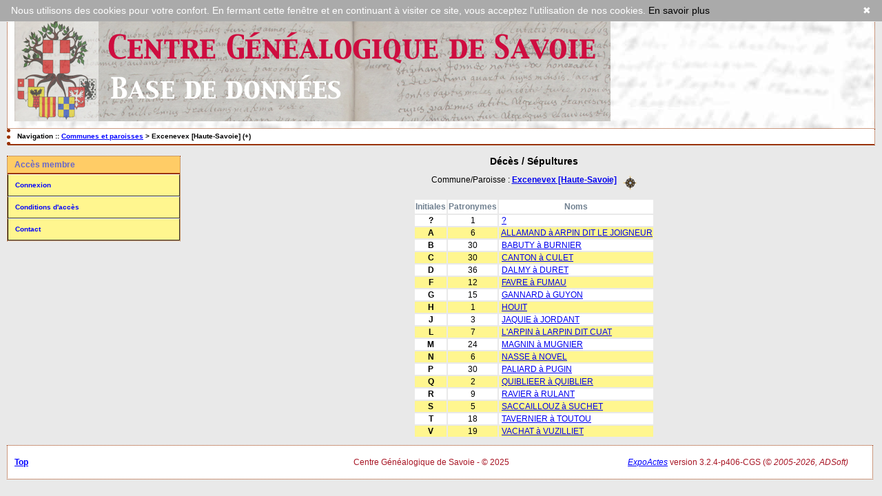

--- FILE ---
content_type: text/html; charset=UTF-8
request_url: https://cgsavoie.fr/actes/tab_deces.php?args=Excenevex+%5BHaute-Savoie%5D
body_size: 1916
content:
<!DOCTYPE html>
<html xmlns="http://www.w3.org/1999/xhtml">
<head>
<link rel="shortcut icon" href="/actes/img/favicon.ico" type="image/x-icon" />
<link rel="stylesheet" href="/actes/tools/css/actes.css" type="text/css" />
<link rel="stylesheet" href="/actes/_config/actes.css" type="text/css" />
<link rel="stylesheet" href="/actes/_config/actes_print.css" type="text/css"  media="print" />
<script type="text/javascript">document.addEventListener("DOMContentLoaded", function() { window.onscroll = function(ev) { document.getElementById("cRetour").className = (window.pageYOffset > 100) ? "cVisible" : "cInvisible"; }; });</script>
<title>Excenevex [Haute-Savoie] : Décès/Sépultures</title>
<meta http-equiv="Content-Type" content="text/html; charset=UTF-8" />
<meta name="expires" content="never" />
<meta name="revisit-after" content="15 days" />
<meta name="robots" content="index, nofollow" />
<meta name="description" content=" Excenevex [Haute-Savoie] : Décès/Sépultures" />
<meta name="keywords" content="généalogie, dépouillement, actes, tables, patronymes, BMS, NMD, commune, paroisse, Excenevex [Haute-Savoie] : Décès/Sépultures" />
<meta name="generator" content="ExpoActes" />
<meta name="viewport" content="width=device-width,initial-scale=1.0">

</head>
<body id="tab_deces"  >
<a name="haut" id="haut"></a><div><a id="cRetour" class="cInvisible" href="#haut"></a></div><div id="top" class="entete"><div class="bandeau">
<a href="//cgsavoie.fr/index.php" title="Retour accueil CGS"><img top="0px" left="0px" src="/actes/_config/Headerexpoactes2.jpg" alt="Retour accueil CGS"></a>
</div>
</div>
<div class="navigation">Navigation :: <a href="/actes/index.php">Communes et paroisses</a>
 &gt; Excenevex [Haute-Savoie] (+)
</div>
<div id="col_menu">
<div class="menu_zone">
<div class="menu_titre">Accès membre</div>
<div class="menuCorps"><dl>
<dt><a href="/actes/login.php">Connexion</a></dt>
<dt><a href="/actes/acces.php">Conditions d'accès</a></dt>
<dt><a href="/actes/form_contact.php">Contact</a></dt>
</dl></div>
</div>
<div class="pub_menu">
</div>
</div>
<div id="col_main">
<h2>Décès / Sépultures</h2>
<p>Commune/Paroisse : <a href="/actes/tab_deces.php?args=Excenevex+%5BHaute-Savoie%5D"><strong>Excenevex [Haute-Savoie]</strong></a> &nbsp; <a href="/actes/localite.php?id=116"><img src="/actes/img/boussole.png" border="0" alt="(Carte)" title="Carte" align="middle"></a></p>
<table summary="Liste alphabétique">
<tr class="rowheader">
<th>Initiales</th>
<th>Patronymes</th>
<th>&nbsp;Noms&nbsp;</th>
</tr><tr class="row1">
<td align="center"><strong>?</strong></td>
<td align="center">1</td>
<td>&nbsp;<a href="/actes/tab_deces.php?args=Excenevex+%5BHaute-Savoie%5D,%3F">?</a></td>
</tr>
<tr class="row0">
<td align="center"><strong>A</strong></td>
<td align="center">6</td>
<td>&nbsp;<a href="/actes/tab_deces.php?args=Excenevex+%5BHaute-Savoie%5D,_A">ALLAMAND à ARPIN DIT LE JOIGNEUR</a></td>
</tr>
<tr class="row1">
<td align="center"><strong>B</strong></td>
<td align="center">30</td>
<td>&nbsp;<a href="/actes/tab_deces.php?args=Excenevex+%5BHaute-Savoie%5D,_B">BABUTY à BURNIER</a></td>
</tr>
<tr class="row0">
<td align="center"><strong>C</strong></td>
<td align="center">30</td>
<td>&nbsp;<a href="/actes/tab_deces.php?args=Excenevex+%5BHaute-Savoie%5D,_C">CANTON à CULET</a></td>
</tr>
<tr class="row1">
<td align="center"><strong>D</strong></td>
<td align="center">36</td>
<td>&nbsp;<a href="/actes/tab_deces.php?args=Excenevex+%5BHaute-Savoie%5D,_D">DALMY à DURET</a></td>
</tr>
<tr class="row0">
<td align="center"><strong>F</strong></td>
<td align="center">12</td>
<td>&nbsp;<a href="/actes/tab_deces.php?args=Excenevex+%5BHaute-Savoie%5D,_F">FAVRE à FUMAU</a></td>
</tr>
<tr class="row1">
<td align="center"><strong>G</strong></td>
<td align="center">15</td>
<td>&nbsp;<a href="/actes/tab_deces.php?args=Excenevex+%5BHaute-Savoie%5D,_G">GANNARD à GUYON</a></td>
</tr>
<tr class="row0">
<td align="center"><strong>H</strong></td>
<td align="center">1</td>
<td>&nbsp;<a href="/actes/tab_deces.php?args=Excenevex+%5BHaute-Savoie%5D,HOUIT">HOUIT</a></td>
</tr>
<tr class="row1">
<td align="center"><strong>J</strong></td>
<td align="center">3</td>
<td>&nbsp;<a href="/actes/tab_deces.php?args=Excenevex+%5BHaute-Savoie%5D,_J">JAQUIE à JORDANT</a></td>
</tr>
<tr class="row0">
<td align="center"><strong>L</strong></td>
<td align="center">7</td>
<td>&nbsp;<a href="/actes/tab_deces.php?args=Excenevex+%5BHaute-Savoie%5D,_L">L'ARPIN à LARPIN DIT CUAT</a></td>
</tr>
<tr class="row1">
<td align="center"><strong>M</strong></td>
<td align="center">24</td>
<td>&nbsp;<a href="/actes/tab_deces.php?args=Excenevex+%5BHaute-Savoie%5D,_M">MAGNIN à MUGNIER</a></td>
</tr>
<tr class="row0">
<td align="center"><strong>N</strong></td>
<td align="center">6</td>
<td>&nbsp;<a href="/actes/tab_deces.php?args=Excenevex+%5BHaute-Savoie%5D,_N">NASSE à NOVEL</a></td>
</tr>
<tr class="row1">
<td align="center"><strong>P</strong></td>
<td align="center">30</td>
<td>&nbsp;<a href="/actes/tab_deces.php?args=Excenevex+%5BHaute-Savoie%5D,_P">PALIARD à PUGIN</a></td>
</tr>
<tr class="row0">
<td align="center"><strong>Q</strong></td>
<td align="center">2</td>
<td>&nbsp;<a href="/actes/tab_deces.php?args=Excenevex+%5BHaute-Savoie%5D,_Q">QUIBLIEER à QUIBLIER</a></td>
</tr>
<tr class="row1">
<td align="center"><strong>R</strong></td>
<td align="center">9</td>
<td>&nbsp;<a href="/actes/tab_deces.php?args=Excenevex+%5BHaute-Savoie%5D,_R">RAVIER à RULANT</a></td>
</tr>
<tr class="row0">
<td align="center"><strong>S</strong></td>
<td align="center">5</td>
<td>&nbsp;<a href="/actes/tab_deces.php?args=Excenevex+%5BHaute-Savoie%5D,_S">SACCAILLOUZ à SUCHET</a></td>
</tr>
<tr class="row1">
<td align="center"><strong>T</strong></td>
<td align="center">18</td>
<td>&nbsp;<a href="/actes/tab_deces.php?args=Excenevex+%5BHaute-Savoie%5D,_T">TAVERNIER à TOUTOU</a></td>
</tr>
<tr class="row0">
<td align="center"><strong>V</strong></td>
<td align="center">19</td>
<td>&nbsp;<a href="/actes/tab_deces.php?args=Excenevex+%5BHaute-Savoie%5D,_V">VACHAT à VUZILLIET</a></td>
</tr>
</table>
</div><div id="pied_page2" class="pied_page2"><div id="totop2" class="totop2"><p class="totop2"><strong><a href="#top">Top</a></strong> &nbsp; </p></div><div id="texte_pied2" class="texte_pied2"><p class="texte_pied2">Centre Généalogique de Savoie - © 2025<script type="text/javascript" id="cookiebanner" src="/Scripts/cookiebanner.min.js" data-message="Nous utilisons des cookies pour votre confort. En fermant cette fenêtre et en continuant à visiter ce site, vous acceptez l'utilisation de nos cookies." data-linkmsg="En savoir plus" data-moreinfo="/conditions-utilisation.php" data-position="top" data-fg="#fff" data-bg="#aaa" data-link="#000"></script></p></div><div id="copyright2" class="copyright2"><p class="copyright2"><em><a href="http://expocartes.monrezo.be/">ExpoActes</a></em> version 3.2.4-p406-CGS (&copy;<em> 2005-2026, ADSoft)</em></p></div></div></body>
</html>
